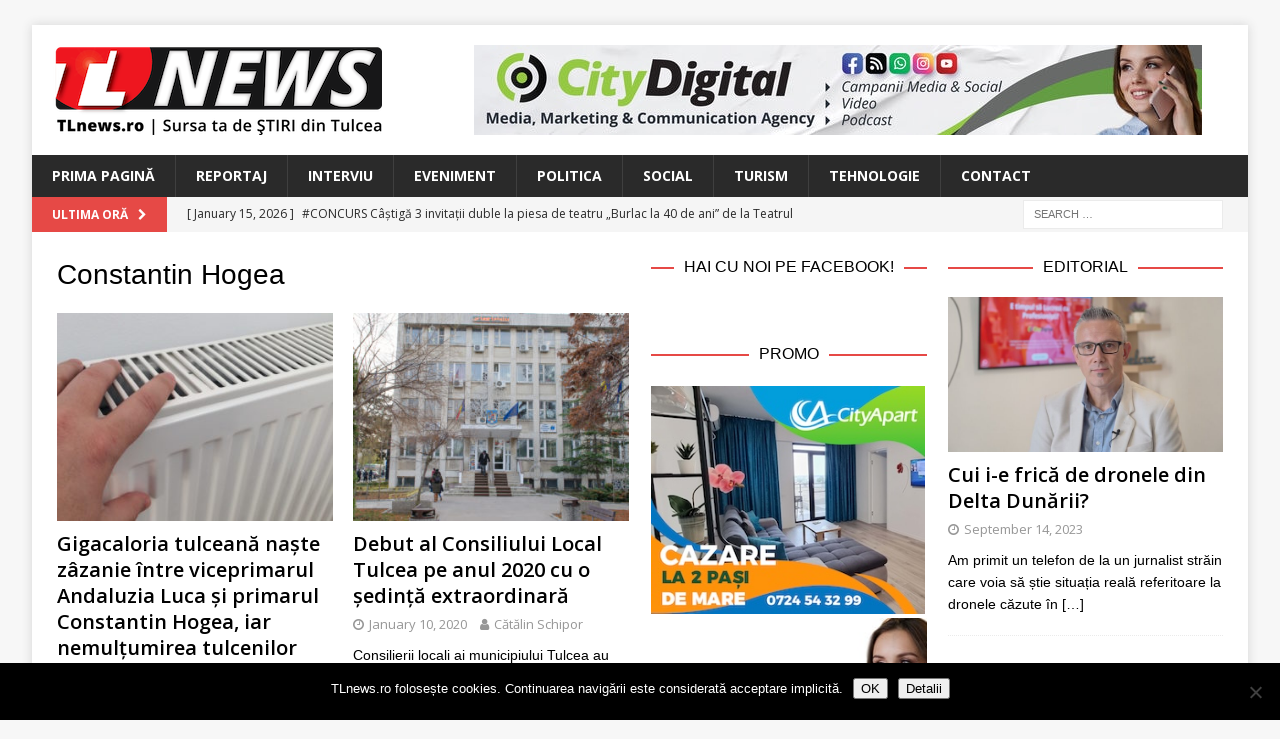

--- FILE ---
content_type: text/html; charset=UTF-8
request_url: https://www.tlnews.ro/tag/constantin-hogea/
body_size: 14815
content:
<!DOCTYPE html>
<html class="no-js mh-two-sb" lang="en-US">
<head>
<meta charset="UTF-8">
<meta name="viewport" content="width=device-width, initial-scale=1.0">
<link rel="profile" href="http://gmpg.org/xfn/11" />
<title>Constantin Hogea &#8211; TLnews</title>
<meta name='robots' content='max-image-preview:large' />
<link rel='dns-prefetch' href='//secure.gravatar.com' />
<link rel='dns-prefetch' href='//stats.wp.com' />
<link rel='dns-prefetch' href='//fonts.googleapis.com' />
<link rel='dns-prefetch' href='//v0.wordpress.com' />
<link rel="alternate" type="application/rss+xml" title="TLnews &raquo; Feed" href="https://www.tlnews.ro/feed/" />
<link rel="alternate" type="application/rss+xml" title="TLnews &raquo; Comments Feed" href="https://www.tlnews.ro/comments/feed/" />
<link rel="alternate" type="application/rss+xml" title="TLnews &raquo; Constantin Hogea Tag Feed" href="https://www.tlnews.ro/tag/constantin-hogea/feed/" />
<style id='wp-img-auto-sizes-contain-inline-css' type='text/css'>
img:is([sizes=auto i],[sizes^="auto," i]){contain-intrinsic-size:3000px 1500px}
/*# sourceURL=wp-img-auto-sizes-contain-inline-css */
</style>
<style id='wp-emoji-styles-inline-css' type='text/css'>

	img.wp-smiley, img.emoji {
		display: inline !important;
		border: none !important;
		box-shadow: none !important;
		height: 1em !important;
		width: 1em !important;
		margin: 0 0.07em !important;
		vertical-align: -0.1em !important;
		background: none !important;
		padding: 0 !important;
	}
/*# sourceURL=wp-emoji-styles-inline-css */
</style>
<style id='wp-block-library-inline-css' type='text/css'>
:root{--wp-block-synced-color:#7a00df;--wp-block-synced-color--rgb:122,0,223;--wp-bound-block-color:var(--wp-block-synced-color);--wp-editor-canvas-background:#ddd;--wp-admin-theme-color:#007cba;--wp-admin-theme-color--rgb:0,124,186;--wp-admin-theme-color-darker-10:#006ba1;--wp-admin-theme-color-darker-10--rgb:0,107,160.5;--wp-admin-theme-color-darker-20:#005a87;--wp-admin-theme-color-darker-20--rgb:0,90,135;--wp-admin-border-width-focus:2px}@media (min-resolution:192dpi){:root{--wp-admin-border-width-focus:1.5px}}.wp-element-button{cursor:pointer}:root .has-very-light-gray-background-color{background-color:#eee}:root .has-very-dark-gray-background-color{background-color:#313131}:root .has-very-light-gray-color{color:#eee}:root .has-very-dark-gray-color{color:#313131}:root .has-vivid-green-cyan-to-vivid-cyan-blue-gradient-background{background:linear-gradient(135deg,#00d084,#0693e3)}:root .has-purple-crush-gradient-background{background:linear-gradient(135deg,#34e2e4,#4721fb 50%,#ab1dfe)}:root .has-hazy-dawn-gradient-background{background:linear-gradient(135deg,#faaca8,#dad0ec)}:root .has-subdued-olive-gradient-background{background:linear-gradient(135deg,#fafae1,#67a671)}:root .has-atomic-cream-gradient-background{background:linear-gradient(135deg,#fdd79a,#004a59)}:root .has-nightshade-gradient-background{background:linear-gradient(135deg,#330968,#31cdcf)}:root .has-midnight-gradient-background{background:linear-gradient(135deg,#020381,#2874fc)}:root{--wp--preset--font-size--normal:16px;--wp--preset--font-size--huge:42px}.has-regular-font-size{font-size:1em}.has-larger-font-size{font-size:2.625em}.has-normal-font-size{font-size:var(--wp--preset--font-size--normal)}.has-huge-font-size{font-size:var(--wp--preset--font-size--huge)}.has-text-align-center{text-align:center}.has-text-align-left{text-align:left}.has-text-align-right{text-align:right}.has-fit-text{white-space:nowrap!important}#end-resizable-editor-section{display:none}.aligncenter{clear:both}.items-justified-left{justify-content:flex-start}.items-justified-center{justify-content:center}.items-justified-right{justify-content:flex-end}.items-justified-space-between{justify-content:space-between}.screen-reader-text{border:0;clip-path:inset(50%);height:1px;margin:-1px;overflow:hidden;padding:0;position:absolute;width:1px;word-wrap:normal!important}.screen-reader-text:focus{background-color:#ddd;clip-path:none;color:#444;display:block;font-size:1em;height:auto;left:5px;line-height:normal;padding:15px 23px 14px;text-decoration:none;top:5px;width:auto;z-index:100000}html :where(.has-border-color){border-style:solid}html :where([style*=border-top-color]){border-top-style:solid}html :where([style*=border-right-color]){border-right-style:solid}html :where([style*=border-bottom-color]){border-bottom-style:solid}html :where([style*=border-left-color]){border-left-style:solid}html :where([style*=border-width]){border-style:solid}html :where([style*=border-top-width]){border-top-style:solid}html :where([style*=border-right-width]){border-right-style:solid}html :where([style*=border-bottom-width]){border-bottom-style:solid}html :where([style*=border-left-width]){border-left-style:solid}html :where(img[class*=wp-image-]){height:auto;max-width:100%}:where(figure){margin:0 0 1em}html :where(.is-position-sticky){--wp-admin--admin-bar--position-offset:var(--wp-admin--admin-bar--height,0px)}@media screen and (max-width:600px){html :where(.is-position-sticky){--wp-admin--admin-bar--position-offset:0px}}

/*# sourceURL=wp-block-library-inline-css */
</style><style id='global-styles-inline-css' type='text/css'>
:root{--wp--preset--aspect-ratio--square: 1;--wp--preset--aspect-ratio--4-3: 4/3;--wp--preset--aspect-ratio--3-4: 3/4;--wp--preset--aspect-ratio--3-2: 3/2;--wp--preset--aspect-ratio--2-3: 2/3;--wp--preset--aspect-ratio--16-9: 16/9;--wp--preset--aspect-ratio--9-16: 9/16;--wp--preset--color--black: #000000;--wp--preset--color--cyan-bluish-gray: #abb8c3;--wp--preset--color--white: #ffffff;--wp--preset--color--pale-pink: #f78da7;--wp--preset--color--vivid-red: #cf2e2e;--wp--preset--color--luminous-vivid-orange: #ff6900;--wp--preset--color--luminous-vivid-amber: #fcb900;--wp--preset--color--light-green-cyan: #7bdcb5;--wp--preset--color--vivid-green-cyan: #00d084;--wp--preset--color--pale-cyan-blue: #8ed1fc;--wp--preset--color--vivid-cyan-blue: #0693e3;--wp--preset--color--vivid-purple: #9b51e0;--wp--preset--gradient--vivid-cyan-blue-to-vivid-purple: linear-gradient(135deg,rgb(6,147,227) 0%,rgb(155,81,224) 100%);--wp--preset--gradient--light-green-cyan-to-vivid-green-cyan: linear-gradient(135deg,rgb(122,220,180) 0%,rgb(0,208,130) 100%);--wp--preset--gradient--luminous-vivid-amber-to-luminous-vivid-orange: linear-gradient(135deg,rgb(252,185,0) 0%,rgb(255,105,0) 100%);--wp--preset--gradient--luminous-vivid-orange-to-vivid-red: linear-gradient(135deg,rgb(255,105,0) 0%,rgb(207,46,46) 100%);--wp--preset--gradient--very-light-gray-to-cyan-bluish-gray: linear-gradient(135deg,rgb(238,238,238) 0%,rgb(169,184,195) 100%);--wp--preset--gradient--cool-to-warm-spectrum: linear-gradient(135deg,rgb(74,234,220) 0%,rgb(151,120,209) 20%,rgb(207,42,186) 40%,rgb(238,44,130) 60%,rgb(251,105,98) 80%,rgb(254,248,76) 100%);--wp--preset--gradient--blush-light-purple: linear-gradient(135deg,rgb(255,206,236) 0%,rgb(152,150,240) 100%);--wp--preset--gradient--blush-bordeaux: linear-gradient(135deg,rgb(254,205,165) 0%,rgb(254,45,45) 50%,rgb(107,0,62) 100%);--wp--preset--gradient--luminous-dusk: linear-gradient(135deg,rgb(255,203,112) 0%,rgb(199,81,192) 50%,rgb(65,88,208) 100%);--wp--preset--gradient--pale-ocean: linear-gradient(135deg,rgb(255,245,203) 0%,rgb(182,227,212) 50%,rgb(51,167,181) 100%);--wp--preset--gradient--electric-grass: linear-gradient(135deg,rgb(202,248,128) 0%,rgb(113,206,126) 100%);--wp--preset--gradient--midnight: linear-gradient(135deg,rgb(2,3,129) 0%,rgb(40,116,252) 100%);--wp--preset--font-size--small: 13px;--wp--preset--font-size--medium: 20px;--wp--preset--font-size--large: 36px;--wp--preset--font-size--x-large: 42px;--wp--preset--spacing--20: 0.44rem;--wp--preset--spacing--30: 0.67rem;--wp--preset--spacing--40: 1rem;--wp--preset--spacing--50: 1.5rem;--wp--preset--spacing--60: 2.25rem;--wp--preset--spacing--70: 3.38rem;--wp--preset--spacing--80: 5.06rem;--wp--preset--shadow--natural: 6px 6px 9px rgba(0, 0, 0, 0.2);--wp--preset--shadow--deep: 12px 12px 50px rgba(0, 0, 0, 0.4);--wp--preset--shadow--sharp: 6px 6px 0px rgba(0, 0, 0, 0.2);--wp--preset--shadow--outlined: 6px 6px 0px -3px rgb(255, 255, 255), 6px 6px rgb(0, 0, 0);--wp--preset--shadow--crisp: 6px 6px 0px rgb(0, 0, 0);}:where(.is-layout-flex){gap: 0.5em;}:where(.is-layout-grid){gap: 0.5em;}body .is-layout-flex{display: flex;}.is-layout-flex{flex-wrap: wrap;align-items: center;}.is-layout-flex > :is(*, div){margin: 0;}body .is-layout-grid{display: grid;}.is-layout-grid > :is(*, div){margin: 0;}:where(.wp-block-columns.is-layout-flex){gap: 2em;}:where(.wp-block-columns.is-layout-grid){gap: 2em;}:where(.wp-block-post-template.is-layout-flex){gap: 1.25em;}:where(.wp-block-post-template.is-layout-grid){gap: 1.25em;}.has-black-color{color: var(--wp--preset--color--black) !important;}.has-cyan-bluish-gray-color{color: var(--wp--preset--color--cyan-bluish-gray) !important;}.has-white-color{color: var(--wp--preset--color--white) !important;}.has-pale-pink-color{color: var(--wp--preset--color--pale-pink) !important;}.has-vivid-red-color{color: var(--wp--preset--color--vivid-red) !important;}.has-luminous-vivid-orange-color{color: var(--wp--preset--color--luminous-vivid-orange) !important;}.has-luminous-vivid-amber-color{color: var(--wp--preset--color--luminous-vivid-amber) !important;}.has-light-green-cyan-color{color: var(--wp--preset--color--light-green-cyan) !important;}.has-vivid-green-cyan-color{color: var(--wp--preset--color--vivid-green-cyan) !important;}.has-pale-cyan-blue-color{color: var(--wp--preset--color--pale-cyan-blue) !important;}.has-vivid-cyan-blue-color{color: var(--wp--preset--color--vivid-cyan-blue) !important;}.has-vivid-purple-color{color: var(--wp--preset--color--vivid-purple) !important;}.has-black-background-color{background-color: var(--wp--preset--color--black) !important;}.has-cyan-bluish-gray-background-color{background-color: var(--wp--preset--color--cyan-bluish-gray) !important;}.has-white-background-color{background-color: var(--wp--preset--color--white) !important;}.has-pale-pink-background-color{background-color: var(--wp--preset--color--pale-pink) !important;}.has-vivid-red-background-color{background-color: var(--wp--preset--color--vivid-red) !important;}.has-luminous-vivid-orange-background-color{background-color: var(--wp--preset--color--luminous-vivid-orange) !important;}.has-luminous-vivid-amber-background-color{background-color: var(--wp--preset--color--luminous-vivid-amber) !important;}.has-light-green-cyan-background-color{background-color: var(--wp--preset--color--light-green-cyan) !important;}.has-vivid-green-cyan-background-color{background-color: var(--wp--preset--color--vivid-green-cyan) !important;}.has-pale-cyan-blue-background-color{background-color: var(--wp--preset--color--pale-cyan-blue) !important;}.has-vivid-cyan-blue-background-color{background-color: var(--wp--preset--color--vivid-cyan-blue) !important;}.has-vivid-purple-background-color{background-color: var(--wp--preset--color--vivid-purple) !important;}.has-black-border-color{border-color: var(--wp--preset--color--black) !important;}.has-cyan-bluish-gray-border-color{border-color: var(--wp--preset--color--cyan-bluish-gray) !important;}.has-white-border-color{border-color: var(--wp--preset--color--white) !important;}.has-pale-pink-border-color{border-color: var(--wp--preset--color--pale-pink) !important;}.has-vivid-red-border-color{border-color: var(--wp--preset--color--vivid-red) !important;}.has-luminous-vivid-orange-border-color{border-color: var(--wp--preset--color--luminous-vivid-orange) !important;}.has-luminous-vivid-amber-border-color{border-color: var(--wp--preset--color--luminous-vivid-amber) !important;}.has-light-green-cyan-border-color{border-color: var(--wp--preset--color--light-green-cyan) !important;}.has-vivid-green-cyan-border-color{border-color: var(--wp--preset--color--vivid-green-cyan) !important;}.has-pale-cyan-blue-border-color{border-color: var(--wp--preset--color--pale-cyan-blue) !important;}.has-vivid-cyan-blue-border-color{border-color: var(--wp--preset--color--vivid-cyan-blue) !important;}.has-vivid-purple-border-color{border-color: var(--wp--preset--color--vivid-purple) !important;}.has-vivid-cyan-blue-to-vivid-purple-gradient-background{background: var(--wp--preset--gradient--vivid-cyan-blue-to-vivid-purple) !important;}.has-light-green-cyan-to-vivid-green-cyan-gradient-background{background: var(--wp--preset--gradient--light-green-cyan-to-vivid-green-cyan) !important;}.has-luminous-vivid-amber-to-luminous-vivid-orange-gradient-background{background: var(--wp--preset--gradient--luminous-vivid-amber-to-luminous-vivid-orange) !important;}.has-luminous-vivid-orange-to-vivid-red-gradient-background{background: var(--wp--preset--gradient--luminous-vivid-orange-to-vivid-red) !important;}.has-very-light-gray-to-cyan-bluish-gray-gradient-background{background: var(--wp--preset--gradient--very-light-gray-to-cyan-bluish-gray) !important;}.has-cool-to-warm-spectrum-gradient-background{background: var(--wp--preset--gradient--cool-to-warm-spectrum) !important;}.has-blush-light-purple-gradient-background{background: var(--wp--preset--gradient--blush-light-purple) !important;}.has-blush-bordeaux-gradient-background{background: var(--wp--preset--gradient--blush-bordeaux) !important;}.has-luminous-dusk-gradient-background{background: var(--wp--preset--gradient--luminous-dusk) !important;}.has-pale-ocean-gradient-background{background: var(--wp--preset--gradient--pale-ocean) !important;}.has-electric-grass-gradient-background{background: var(--wp--preset--gradient--electric-grass) !important;}.has-midnight-gradient-background{background: var(--wp--preset--gradient--midnight) !important;}.has-small-font-size{font-size: var(--wp--preset--font-size--small) !important;}.has-medium-font-size{font-size: var(--wp--preset--font-size--medium) !important;}.has-large-font-size{font-size: var(--wp--preset--font-size--large) !important;}.has-x-large-font-size{font-size: var(--wp--preset--font-size--x-large) !important;}
/*# sourceURL=global-styles-inline-css */
</style>

<style id='classic-theme-styles-inline-css' type='text/css'>
/*! This file is auto-generated */
.wp-block-button__link{color:#fff;background-color:#32373c;border-radius:9999px;box-shadow:none;text-decoration:none;padding:calc(.667em + 2px) calc(1.333em + 2px);font-size:1.125em}.wp-block-file__button{background:#32373c;color:#fff;text-decoration:none}
/*# sourceURL=/wp-includes/css/classic-themes.min.css */
</style>
<link rel='stylesheet' id='cookie-notice-front-css' href='https://www.tlnews.ro/wp-content/plugins/cookie-notice/css/front.min.css?ver=2.5.11' type='text/css' media='all' />
<link rel='stylesheet' id='mashsb-styles-css' href='https://www.tlnews.ro/wp-content/plugins/mashsharer/assets/css/mashsb.min.css?ver=4.0.47' type='text/css' media='all' />
<style id='mashsb-styles-inline-css' type='text/css'>
.mashsb-count {color:#999999;}@media only screen and (min-width:568px){.mashsb-buttons a {min-width: 177px;}}
/*# sourceURL=mashsb-styles-inline-css */
</style>
<link rel='stylesheet' id='mh-font-awesome-css' href='https://www.tlnews.ro/wp-content/themes/mh-magazine/includes/font-awesome.min.css' type='text/css' media='all' />
<link rel='stylesheet' id='mh-magazine-css' href='https://www.tlnews.ro/wp-content/themes/mh-magazine/style.css?ver=3.10.0' type='text/css' media='all' />
<link rel='stylesheet' id='mh-google-fonts-css' href='https://fonts.googleapis.com/css?family=Open+Sans:300,400,400italic,600,700' type='text/css' media='all' />
<style id='jetpack_facebook_likebox-inline-css' type='text/css'>
.widget_facebook_likebox {
	overflow: hidden;
}

/*# sourceURL=https://www.tlnews.ro/wp-content/plugins/jetpack/modules/widgets/facebook-likebox/style.css */
</style>
<link rel='stylesheet' id='slb_core-css' href='https://www.tlnews.ro/wp-content/plugins/simple-lightbox/client/css/app.css?ver=2.9.4' type='text/css' media='all' />
<script type="text/javascript" id="cookie-notice-front-js-before">
/* <![CDATA[ */
var cnArgs = {"ajaxUrl":"https:\/\/www.tlnews.ro\/wp-admin\/admin-ajax.php","nonce":"32de26da8a","hideEffect":"fade","position":"bottom","onScroll":false,"onScrollOffset":100,"onClick":false,"cookieName":"cookie_notice_accepted","cookieTime":2592000,"cookieTimeRejected":2592000,"globalCookie":false,"redirection":false,"cache":false,"revokeCookies":false,"revokeCookiesOpt":"automatic"};

//# sourceURL=cookie-notice-front-js-before
/* ]]> */
</script>
<script type="text/javascript" src="https://www.tlnews.ro/wp-content/plugins/cookie-notice/js/front.min.js?ver=2.5.11" id="cookie-notice-front-js"></script>
<script type="text/javascript" src="https://www.tlnews.ro/wp-content/plugins/jquery-updater/js/jquery-3.7.1.min.js?ver=3.7.1" id="jquery-core-js"></script>
<script type="text/javascript" src="https://www.tlnews.ro/wp-content/plugins/jquery-updater/js/jquery-migrate-3.5.2.min.js?ver=3.5.2" id="jquery-migrate-js"></script>
<script type="text/javascript" id="mashsb-js-extra">
/* <![CDATA[ */
var mashsb = {"shares":"144","round_shares":"","animate_shares":"0","dynamic_buttons":"0","share_url":"https://www.tlnews.ro/gigacaloria-tulceana-naste-zazanie-intre-viceprimarul-andaluzia-luca-si-primarul-constantin-hogea-iar-nemultumirea-tulcenilor-creste/","title":"Gigacaloria+tulcean%C4%83+na%C8%99te+z%C3%A2zanie+%C3%AEntre+viceprimarul+Andaluzia+Luca+%C8%99i+primarul+Constantin+Hogea%2C+iar+nemul%C8%9Bumirea+tulcenilor+cre%C8%99te","image":"https://www.tlnews.ro/wp-content/uploads/2018/01/calorifer.jpg","desc":"Tulcenii sunt nemul\u021bumi\u021bi de facturile mari pe care le-au primit pentru \u00eenc\u0103lzire pentru luna decembrie, iar duminic\u0103 19 ianuarie s-au str\u00e2ns \u00een fa\u021ba Prim\u0103riei Tulcea pentru a protesta. Nu a ap\u0103rut nimeni din conducerea urbei \u2026","hashtag":"","subscribe":"content","subscribe_url":"","activestatus":"1","singular":"0","twitter_popup":"1","refresh":"0","nonce":"808163c8e9","postid":"","servertime":"1768516671","ajaxurl":"https://www.tlnews.ro/wp-admin/admin-ajax.php"};
//# sourceURL=mashsb-js-extra
/* ]]> */
</script>
<script type="text/javascript" src="https://www.tlnews.ro/wp-content/plugins/mashsharer/assets/js/mashsb.min.js?ver=4.0.47" id="mashsb-js"></script>
<script type="text/javascript" src="https://www.tlnews.ro/wp-content/themes/mh-magazine/js/scripts.js?ver=3.10.0" id="mh-scripts-js"></script>
<link rel="https://api.w.org/" href="https://www.tlnews.ro/wp-json/" /><link rel="alternate" title="JSON" type="application/json" href="https://www.tlnews.ro/wp-json/wp/v2/tags/156" /><link rel="EditURI" type="application/rsd+xml" title="RSD" href="https://www.tlnews.ro/xmlrpc.php?rsd" />
<meta name="generator" content="WordPress 6.9" />

<!-- This site is using AdRotate v5.17.2 to display their advertisements - https://ajdg.solutions/ -->
<!-- AdRotate CSS -->
<style type="text/css" media="screen">
	.g { margin:0px; padding:0px; overflow:hidden; line-height:1; zoom:1; }
	.g img { height:auto; }
	.g-col { position:relative; float:left; }
	.g-col:first-child { margin-left: 0; }
	.g-col:last-child { margin-right: 0; }
	.g-1 { width:100%; max-width:728px; height:100%; max-height:90px; margin: 0 auto; }
	.g-2 { min-width:2px; max-width:14448px; margin: 0 auto; }
	.b-2 { margin:2px; }
	.g-3 { min-width:2px; max-width:1824px; margin: 0 auto; }
	.b-3 { margin:2px; }
	.g-4 { min-width:2px; max-width:14448px; margin: 0 auto; }
	.b-4 { margin:2px; }
	.g-5 { min-width:2px; max-width:1824px; margin: 0 auto; }
	.b-5 { margin:2px; }
	.g-6 { width:100%; max-width:300px; height:100%; max-height:250px; margin: 0 auto; }
	@media only screen and (max-width: 480px) {
		.g-col, .g-dyn, .g-single { width:100%; margin-left:0; margin-right:0; }
	}
</style>
<!-- /AdRotate CSS -->

	<link rel="preconnect" href="https://fonts.googleapis.com">
	<link rel="preconnect" href="https://fonts.gstatic.com">
	<link href='https://fonts.googleapis.com/css2?display=swap&family=Open+Sans:wght@600' rel='stylesheet'><script>
  (function(i,s,o,g,r,a,m){i['GoogleAnalyticsObject']=r;i[r]=i[r]||function(){
  (i[r].q=i[r].q||[]).push(arguments)},i[r].l=1*new Date();a=s.createElement(o),
  m=s.getElementsByTagName(o)[0];a.async=1;a.src=g;m.parentNode.insertBefore(a,m)
  })(window,document,'script','https://www.google-analytics.com/analytics.js','ga');

  ga('create', 'UA-104604590-1', 'auto');
  ga('send', 'pageview');

</script>	<style>img#wpstats{display:none}</style>
		<!--[if lt IE 9]>
<script src="https://www.tlnews.ro/wp-content/themes/mh-magazine/js/css3-mediaqueries.js"></script>
<![endif]-->
<style type="text/css">
.entry-content { font-size: 15px; font-size: 0.9375rem; }
</style>

<!-- Jetpack Open Graph Tags -->
<meta property="og:type" content="website" />
<meta property="og:title" content="Constantin Hogea &#8211; TLnews" />
<meta property="og:url" content="https://www.tlnews.ro/tag/constantin-hogea/" />
<meta property="og:site_name" content="TLnews" />
<meta property="og:image" content="https://www.tlnews.ro/wp-content/uploads/2017/08/cropped-TL-NEWS_logo-pentru-cub-fara-motto.png" />
<meta property="og:image:width" content="512" />
<meta property="og:image:height" content="512" />
<meta property="og:image:alt" content="" />
<meta property="og:locale" content="en_US" />
<meta name="twitter:site" content="@boioglu" />

<!-- End Jetpack Open Graph Tags -->
<link rel="icon" href="https://www.tlnews.ro/wp-content/uploads/2017/08/cropped-TL-NEWS_logo-pentru-cub-fara-motto-32x32.png" sizes="32x32" />
<link rel="icon" href="https://www.tlnews.ro/wp-content/uploads/2017/08/cropped-TL-NEWS_logo-pentru-cub-fara-motto-192x192.png" sizes="192x192" />
<link rel="apple-touch-icon" href="https://www.tlnews.ro/wp-content/uploads/2017/08/cropped-TL-NEWS_logo-pentru-cub-fara-motto-180x180.png" />
<meta name="msapplication-TileImage" content="https://www.tlnews.ro/wp-content/uploads/2017/08/cropped-TL-NEWS_logo-pentru-cub-fara-motto-270x270.png" />
	<style id="egf-frontend-styles" type="text/css">
		p {font-family: 'Helvetica', sans-serif;font-style: normal;font-weight: 400;} h1 {font-family: 'Helvetica', sans-serif;font-style: normal;font-weight: 400;} h2 {font-family: 'Helvetica', sans-serif;font-style: normal;font-weight: 400;} h3 {font-family: 'Open Sans', sans-serif;font-style: normal;font-weight: 600;} h4 {font-family: 'Helvetica', sans-serif;font-style: normal;font-weight: 400;} h5 {font-family: 'Helvetica', sans-serif;font-style: normal;font-weight: 400;} h6 {font-family: 'Helvetica', sans-serif;font-style: normal;font-weight: 400;} 	</style>
	</head>
<body id="mh-mobile" class="archive tag tag-constantin-hogea tag-156 wp-custom-logo wp-theme-mh-magazine cookies-not-set mh-boxed-layout mh-right-sb mh-loop-layout4 mh-widget-layout8 mh-loop-hide-caption" itemscope="itemscope" itemtype="https://schema.org/WebPage">
<div class="mh-container mh-container-outer">
<div class="mh-header-nav-mobile clearfix"></div>
<header class="mh-header" itemscope="itemscope" itemtype="https://schema.org/WPHeader">
	<div class="mh-container mh-container-inner clearfix">
		<div class="mh-custom-header clearfix">
<div class="mh-header-columns mh-row clearfix">
<div class="mh-col-1-3 mh-site-identity">
<div class="mh-site-logo" role="banner" itemscope="itemscope" itemtype="https://schema.org/Brand">
<a href="https://www.tlnews.ro/" class="custom-logo-link" rel="home"><img width="330" height="90" src="https://www.tlnews.ro/wp-content/uploads/2017/08/TL-NEWS_logo-copy.png" class="custom-logo" alt="TLnews" decoding="async" srcset="https://www.tlnews.ro/wp-content/uploads/2017/08/TL-NEWS_logo-copy.png 330w, https://www.tlnews.ro/wp-content/uploads/2017/08/TL-NEWS_logo-copy-300x82.png 300w, https://www.tlnews.ro/wp-content/uploads/2017/08/TL-NEWS_logo-copy-326x90.png 326w" sizes="(max-width: 330px) 100vw, 330px" /></a></div>
</div>
<aside class="mh-col-2-3 mh-header-widget-2">
<div id="text-15" class="mh-widget mh-header-2 widget_text">			<div class="textwidget"><div class="g g-1"><div class="g-dyn a-5 c-1"><a class="gofollow" data-track="NSwxLDYw" href="https://www.citydigital.ro" target="_blank"><img decoding="async" src="https://www.tlnews.ro/wp-content/uploads/2023/09/banner_CityDigital_728x90_v01.jpg" /></a></div><div class="g-dyn a-53 c-2"><a class="gofollow" data-track="NTMsMSw2MA==" href="https://www.cityapart.ro/" target="_blank"><img decoding="async" src="https://www.tlnews.ro/wp-content/uploads/2023/08/banner_CityApart_728x90.jpg" /></a></div></div>
</div>
		</div></aside>
</div>
</div>
	</div>
	<div class="mh-main-nav-wrap">
		<nav class="mh-navigation mh-main-nav mh-container mh-container-inner clearfix" itemscope="itemscope" itemtype="https://schema.org/SiteNavigationElement">
			<div class="menu-menu-main-navigation-container"><ul id="menu-menu-main-navigation" class="menu"><li id="menu-item-71" class="menu-item menu-item-type-post_type menu-item-object-page menu-item-home menu-item-71"><a href="https://www.tlnews.ro/">Prima Pagină</a></li>
<li id="menu-item-58" class="menu-item menu-item-type-taxonomy menu-item-object-category menu-item-58"><a href="https://www.tlnews.ro/category/reportaj/">Reportaj</a></li>
<li id="menu-item-2114" class="menu-item menu-item-type-taxonomy menu-item-object-category menu-item-2114"><a href="https://www.tlnews.ro/category/interviu/">Interviu</a></li>
<li id="menu-item-56" class="menu-item menu-item-type-taxonomy menu-item-object-category menu-item-56"><a href="https://www.tlnews.ro/category/eveniment/">Eveniment</a></li>
<li id="menu-item-57" class="menu-item menu-item-type-taxonomy menu-item-object-category menu-item-57"><a href="https://www.tlnews.ro/category/politica/">Politica</a></li>
<li id="menu-item-59" class="menu-item menu-item-type-taxonomy menu-item-object-category menu-item-59"><a href="https://www.tlnews.ro/category/social/">Social</a></li>
<li id="menu-item-60" class="menu-item menu-item-type-taxonomy menu-item-object-category menu-item-60"><a href="https://www.tlnews.ro/category/turism/">Turism</a></li>
<li id="menu-item-66" class="menu-item menu-item-type-custom menu-item-object-custom menu-item-66"><a href="http://boio.ro">Tehnologie</a></li>
<li id="menu-item-64" class="menu-item menu-item-type-post_type menu-item-object-page menu-item-64"><a href="https://www.tlnews.ro/contact/">Contact</a></li>
</ul></div>		</nav>
	</div>
	</header>
	<div class="mh-subheader">
		<div class="mh-container mh-container-inner mh-row clearfix">
							<div class="mh-header-bar-content mh-header-bar-bottom-left mh-col-2-3 clearfix">
											<div class="mh-header-ticker mh-header-ticker-bottom">
							<div class="mh-ticker-bottom">
			<div class="mh-ticker-title mh-ticker-title-bottom">
			Ultima Oră<i class="fa fa-chevron-right"></i>		</div>
		<div class="mh-ticker-content mh-ticker-content-bottom">
		<ul id="mh-ticker-loop-bottom">				<li class="mh-ticker-item mh-ticker-item-bottom">
					<a href="https://www.tlnews.ro/concurs-castiga-3-invitatii-duble-la-piesa-de-teatru-burlac-la-40-de-ani-de-la-teatrul-jean-bart-tulcea/" title="#CONCURS Câștigă 3 invitații duble la piesa de teatru „Burlac la 40 de ani” de la Teatrul Jean Bart Tulcea">
						<span class="mh-ticker-item-date mh-ticker-item-date-bottom">
                        	[ January 15, 2026 ]                        </span>
						<span class="mh-ticker-item-title mh-ticker-item-title-bottom">
							#CONCURS Câștigă 3 invitații duble la piesa de teatru „Burlac la 40 de ani” de la Teatrul Jean Bart Tulcea						</span>
													<span class="mh-ticker-item-cat mh-ticker-item-cat-bottom">
								<i class="fa fa-caret-right"></i>
																Concurs							</span>
											</a>
				</li>				<li class="mh-ticker-item mh-ticker-item-bottom">
					<a href="https://www.tlnews.ro/consiliul-concurentei-a-sanctionat-3-companii-pentru-trucarea-unor-licitatii-organizate-de-cnair-pe-piata-lucrarilor-de-intretinere-a-drumurilor/" title="Consiliul Concurenţei a sancţionat 3 companii pentru trucarea unor licitații organizate de CNAIR pe piața lucrărilor de întreținere a drumurilor">
						<span class="mh-ticker-item-date mh-ticker-item-date-bottom">
                        	[ January 14, 2026 ]                        </span>
						<span class="mh-ticker-item-title mh-ticker-item-title-bottom">
							Consiliul Concurenţei a sancţionat 3 companii pentru trucarea unor licitații organizate de CNAIR pe piața lucrărilor de întreținere a drumurilor						</span>
													<span class="mh-ticker-item-cat mh-ticker-item-cat-bottom">
								<i class="fa fa-caret-right"></i>
																Comunicat de Presa							</span>
											</a>
				</li>				<li class="mh-ticker-item mh-ticker-item-bottom">
					<a href="https://www.tlnews.ro/pompierii-au-eliberat-o-rata-prinsa-intre-bucatile-de-gheata-de-pe-lacul-ciuperca/" title="Pompierii au eliberat o rață prinsă între bucățile de gheață de pe lacul Ciuperca">
						<span class="mh-ticker-item-date mh-ticker-item-date-bottom">
                        	[ January 14, 2026 ]                        </span>
						<span class="mh-ticker-item-title mh-ticker-item-title-bottom">
							Pompierii au eliberat o rață prinsă între bucățile de gheață de pe lacul Ciuperca						</span>
													<span class="mh-ticker-item-cat mh-ticker-item-cat-bottom">
								<i class="fa fa-caret-right"></i>
																Comunicat de Presa							</span>
											</a>
				</li>		</ul>
	</div>
</div>						</div>
									</div>
										<div class="mh-header-bar-content mh-header-bar-bottom-right mh-col-1-3 clearfix">
											<aside class="mh-header-search mh-header-search-bottom">
							<form role="search" method="get" class="search-form" action="https://www.tlnews.ro/">
				<label>
					<span class="screen-reader-text">Search for:</span>
					<input type="search" class="search-field" placeholder="Search &hellip;" value="" name="s" />
				</label>
				<input type="submit" class="search-submit" value="Search" />
			</form>						</aside>
									</div>
					</div>
	</div>
<div class="mh-wrapper clearfix">
	<div class="mh-main clearfix">
		<div id="main-content" class="mh-loop mh-content" role="main">				<header class="page-header"><h1 class="page-title">Constantin Hogea</h1>				</header><div class="mh-row mh-posts-grid clearfix">
<div class="mh-col-1-2 mh-posts-grid-col clearfix">
<article class="post-13140 format-standard mh-posts-grid-item clearfix">
	<figure class="mh-posts-grid-thumb">
		<a class="mh-thumb-icon mh-thumb-icon-small-mobile" href="https://www.tlnews.ro/gigacaloria-tulceana-naste-zazanie-intre-viceprimarul-andaluzia-luca-si-primarul-constantin-hogea-iar-nemultumirea-tulcenilor-creste/" title="Gigacaloria tulceană naște zâzanie între viceprimarul Andaluzia Luca și primarul Constantin Hogea, iar nemulțumirea tulcenilor crește"><img width="326" height="245" src="https://www.tlnews.ro/wp-content/uploads/2018/01/calorifer-326x245.jpg" class="attachment-mh-magazine-medium size-mh-magazine-medium wp-post-image" alt="calorifer caldura agent termic" decoding="async" fetchpriority="high" srcset="https://www.tlnews.ro/wp-content/uploads/2018/01/calorifer-326x245.jpg 326w, https://www.tlnews.ro/wp-content/uploads/2018/01/calorifer-80x60.jpg 80w" sizes="(max-width: 326px) 100vw, 326px" />		</a>
					<div class="mh-image-caption mh-posts-grid-caption">
				Administratie			</div>
			</figure>
	<h3 class="entry-title mh-posts-grid-title">
		<a href="https://www.tlnews.ro/gigacaloria-tulceana-naste-zazanie-intre-viceprimarul-andaluzia-luca-si-primarul-constantin-hogea-iar-nemultumirea-tulcenilor-creste/" title="Gigacaloria tulceană naște zâzanie între viceprimarul Andaluzia Luca și primarul Constantin Hogea, iar nemulțumirea tulcenilor crește" rel="bookmark">
			Gigacaloria tulceană naște zâzanie între viceprimarul Andaluzia Luca și primarul Constantin Hogea, iar nemulțumirea tulcenilor crește		</a>
	</h3>
	<div class="mh-meta entry-meta">
<span class="entry-meta-date updated"><i class="fa fa-clock-o"></i><a href="https://www.tlnews.ro/2020/01/">January 20, 2020</a></span>
<span class="entry-meta-author author vcard"><i class="fa fa-user"></i><a class="fn" href="https://www.tlnews.ro/author/catalinschiportl/">Cătălin Schipor</a></span>
</div>
	<div class="mh-posts-grid-excerpt clearfix">
		<div class="mh-excerpt"><p>Tulcenii sunt nemulțumiți de facturile mari pe care le-au primit pentru încălzire pentru luna decembrie, iar duminică 19 ianuarie s-au <a class="mh-excerpt-more" href="https://www.tlnews.ro/gigacaloria-tulceana-naste-zazanie-intre-viceprimarul-andaluzia-luca-si-primarul-constantin-hogea-iar-nemultumirea-tulcenilor-creste/" title="Gigacaloria tulceană naște zâzanie între viceprimarul Andaluzia Luca și primarul Constantin Hogea, iar nemulțumirea tulcenilor crește">[&#8230;]</a></p>
</div>	</div>
</article></div>
<div class="mh-col-1-2 mh-posts-grid-col clearfix">
<article class="post-13001 format-standard mh-posts-grid-item clearfix">
	<figure class="mh-posts-grid-thumb">
		<a class="mh-thumb-icon mh-thumb-icon-small-mobile" href="https://www.tlnews.ro/debut-al-consiliului-local-tulcea-pe-anul-2020-cu-o-sedinta-extraordinara/" title="Debut al Consiliului Local Tulcea pe anul 2020 cu o ședință extraordinară"><img width="326" height="245" src="https://www.tlnews.ro/wp-content/uploads/2017/12/Primaria-Consiliul-Local-Tulcea-1-326x245.jpg" class="attachment-mh-magazine-medium size-mh-magazine-medium wp-post-image" alt="Primăria și Consiliul Local Tulcea, FOTO Cătălin Schipor" decoding="async" srcset="https://www.tlnews.ro/wp-content/uploads/2017/12/Primaria-Consiliul-Local-Tulcea-1-326x245.jpg 326w, https://www.tlnews.ro/wp-content/uploads/2017/12/Primaria-Consiliul-Local-Tulcea-1-678x509.jpg 678w, https://www.tlnews.ro/wp-content/uploads/2017/12/Primaria-Consiliul-Local-Tulcea-1-80x60.jpg 80w" sizes="(max-width: 326px) 100vw, 326px" />		</a>
					<div class="mh-image-caption mh-posts-grid-caption">
				Administratie			</div>
			</figure>
	<h3 class="entry-title mh-posts-grid-title">
		<a href="https://www.tlnews.ro/debut-al-consiliului-local-tulcea-pe-anul-2020-cu-o-sedinta-extraordinara/" title="Debut al Consiliului Local Tulcea pe anul 2020 cu o ședință extraordinară" rel="bookmark">
			Debut al Consiliului Local Tulcea pe anul 2020 cu o ședință extraordinară		</a>
	</h3>
	<div class="mh-meta entry-meta">
<span class="entry-meta-date updated"><i class="fa fa-clock-o"></i><a href="https://www.tlnews.ro/2020/01/">January 10, 2020</a></span>
<span class="entry-meta-author author vcard"><i class="fa fa-user"></i><a class="fn" href="https://www.tlnews.ro/author/catalinschiportl/">Cătălin Schipor</a></span>
</div>
	<div class="mh-posts-grid-excerpt clearfix">
		<div class="mh-excerpt"><p>Consilierii locali ai municipiului Tulcea au fost convocați în ședință extraordinară de către primarul Constantin Hogea pentru a supune la <a class="mh-excerpt-more" href="https://www.tlnews.ro/debut-al-consiliului-local-tulcea-pe-anul-2020-cu-o-sedinta-extraordinara/" title="Debut al Consiliului Local Tulcea pe anul 2020 cu o ședință extraordinară">[&#8230;]</a></p>
</div>	</div>
</article></div>
</div>
<div class="mh-row mh-posts-grid mh-posts-grid-more clearfix">
<div class="mh-col-1-2 mh-posts-grid-col clearfix">
<article class="post-12645 format-standard mh-posts-grid-item clearfix">
	<figure class="mh-posts-grid-thumb">
		<a class="mh-thumb-icon mh-thumb-icon-small-mobile" href="https://www.tlnews.ro/__trashed-2/" title="Cadou de Crăciun pentru tulceni: două autobuze nou &#8211; nouțe"><img width="326" height="245" src="https://www.tlnews.ro/wp-content/uploads/2019/12/autobuze-326x245.jpg" class="attachment-mh-magazine-medium size-mh-magazine-medium wp-post-image" alt="" decoding="async" srcset="https://www.tlnews.ro/wp-content/uploads/2019/12/autobuze-326x245.jpg 326w, https://www.tlnews.ro/wp-content/uploads/2019/12/autobuze-678x509.jpg 678w, https://www.tlnews.ro/wp-content/uploads/2019/12/autobuze-80x60.jpg 80w" sizes="(max-width: 326px) 100vw, 326px" />		</a>
					<div class="mh-image-caption mh-posts-grid-caption">
				Administratie			</div>
			</figure>
	<h3 class="entry-title mh-posts-grid-title">
		<a href="https://www.tlnews.ro/__trashed-2/" title="Cadou de Crăciun pentru tulceni: două autobuze nou &#8211; nouțe" rel="bookmark">
			Cadou de Crăciun pentru tulceni: două autobuze nou &#8211; nouțe		</a>
	</h3>
	<div class="mh-meta entry-meta">
<span class="entry-meta-date updated"><i class="fa fa-clock-o"></i><a href="https://www.tlnews.ro/2019/12/">December 6, 2019</a></span>
<span class="entry-meta-author author vcard"><i class="fa fa-user"></i><a class="fn" href="https://www.tlnews.ro/author/catalinschiportl/">Cătălin Schipor</a></span>
</div>
	<div class="mh-posts-grid-excerpt clearfix">
		<div class="mh-excerpt"><p>La aproape un an de când municipiul Tulcea a rămas fără autobuze pentru transportul public în urma unui puternic incendiu, <a class="mh-excerpt-more" href="https://www.tlnews.ro/__trashed-2/" title="Cadou de Crăciun pentru tulceni: două autobuze nou &#8211; nouțe">[&#8230;]</a></p>
</div>	</div>
</article></div>
<div class="mh-col-1-2 mh-posts-grid-col clearfix">
<article class="post-12100 format-standard mh-posts-grid-item clearfix">
	<figure class="mh-posts-grid-thumb">
		<a class="mh-thumb-icon mh-thumb-icon-small-mobile" href="https://www.tlnews.ro/primarul-constantin-hogea-a-convocat-in-sedinta-ordinara-consiliul-local-municipal-tulcea/" title="Primarul Constantin Hogea a convocat în ședință ordinară, Consiliul Local Municipal Tulcea"><img width="326" height="245" src="https://www.tlnews.ro/wp-content/uploads/2017/12/Tulcea-vedere-de-la-Monument-8-326x245.jpg" class="attachment-mh-magazine-medium size-mh-magazine-medium wp-post-image" alt="" decoding="async" loading="lazy" srcset="https://www.tlnews.ro/wp-content/uploads/2017/12/Tulcea-vedere-de-la-Monument-8-326x245.jpg 326w, https://www.tlnews.ro/wp-content/uploads/2017/12/Tulcea-vedere-de-la-Monument-8-678x509.jpg 678w, https://www.tlnews.ro/wp-content/uploads/2017/12/Tulcea-vedere-de-la-Monument-8-80x60.jpg 80w" sizes="auto, (max-width: 326px) 100vw, 326px" />		</a>
					<div class="mh-image-caption mh-posts-grid-caption">
				Administratie			</div>
			</figure>
	<h3 class="entry-title mh-posts-grid-title">
		<a href="https://www.tlnews.ro/primarul-constantin-hogea-a-convocat-in-sedinta-ordinara-consiliul-local-municipal-tulcea/" title="Primarul Constantin Hogea a convocat în ședință ordinară, Consiliul Local Municipal Tulcea" rel="bookmark">
			Primarul Constantin Hogea a convocat în ședință ordinară, Consiliul Local Municipal Tulcea		</a>
	</h3>
	<div class="mh-meta entry-meta">
<span class="entry-meta-date updated"><i class="fa fa-clock-o"></i><a href="https://www.tlnews.ro/2019/10/">October 27, 2019</a></span>
<span class="entry-meta-author author vcard"><i class="fa fa-user"></i><a class="fn" href="https://www.tlnews.ro/author/catalinschiportl/">Cătălin Schipor</a></span>
</div>
	<div class="mh-posts-grid-excerpt clearfix">
		<div class="mh-excerpt"><p>Consiliul Local al Municipiului Tulcea, judeţul Tulcea a fost convocat de către edilul urbei în şedinţă ordinară publică pentru data <a class="mh-excerpt-more" href="https://www.tlnews.ro/primarul-constantin-hogea-a-convocat-in-sedinta-ordinara-consiliul-local-municipal-tulcea/" title="Primarul Constantin Hogea a convocat în ședință ordinară, Consiliul Local Municipal Tulcea">[&#8230;]</a></p>
</div>	</div>
</article></div>
</div>
<div class="mh-row mh-posts-grid mh-posts-grid-more clearfix">
<div class="mh-col-1-2 mh-posts-grid-col clearfix">
<article class="post-12068 format-standard mh-posts-grid-item clearfix">
	<figure class="mh-posts-grid-thumb">
		<a class="mh-thumb-icon mh-thumb-icon-small-mobile" href="https://www.tlnews.ro/sedinta-extraordinara-de-indata-a-consiliului-local-municipal-tulcea-pe-ordinea-de-zi-fiind-doar-doua-proiecte/" title="Ședință extraordinară de îndată a Consiliului Local Municipal Tulcea, pe ordinea de zi fiind doar două proiecte"><img width="326" height="245" src="https://www.tlnews.ro/wp-content/uploads/2017/12/Tulcea-vedere-de-la-Monument-6-326x245.jpg" class="attachment-mh-magazine-medium size-mh-magazine-medium wp-post-image" alt="" decoding="async" loading="lazy" srcset="https://www.tlnews.ro/wp-content/uploads/2017/12/Tulcea-vedere-de-la-Monument-6-326x245.jpg 326w, https://www.tlnews.ro/wp-content/uploads/2017/12/Tulcea-vedere-de-la-Monument-6-678x509.jpg 678w, https://www.tlnews.ro/wp-content/uploads/2017/12/Tulcea-vedere-de-la-Monument-6-80x60.jpg 80w" sizes="auto, (max-width: 326px) 100vw, 326px" />		</a>
					<div class="mh-image-caption mh-posts-grid-caption">
				Administratie			</div>
			</figure>
	<h3 class="entry-title mh-posts-grid-title">
		<a href="https://www.tlnews.ro/sedinta-extraordinara-de-indata-a-consiliului-local-municipal-tulcea-pe-ordinea-de-zi-fiind-doar-doua-proiecte/" title="Ședință extraordinară de îndată a Consiliului Local Municipal Tulcea, pe ordinea de zi fiind doar două proiecte" rel="bookmark">
			Ședință extraordinară de îndată a Consiliului Local Municipal Tulcea, pe ordinea de zi fiind doar două proiecte		</a>
	</h3>
	<div class="mh-meta entry-meta">
<span class="entry-meta-date updated"><i class="fa fa-clock-o"></i><a href="https://www.tlnews.ro/2019/10/">October 23, 2019</a></span>
<span class="entry-meta-author author vcard"><i class="fa fa-user"></i><a class="fn" href="https://www.tlnews.ro/author/catalinschiportl/">Cătălin Schipor</a></span>
</div>
	<div class="mh-posts-grid-excerpt clearfix">
		<div class="mh-excerpt"><p>Primarul municipiului Tulcea a dat adunarea consilierilor locali pentru o ședință de maximă urgență. Aceasta este programată pentru după amiaza <a class="mh-excerpt-more" href="https://www.tlnews.ro/sedinta-extraordinara-de-indata-a-consiliului-local-municipal-tulcea-pe-ordinea-de-zi-fiind-doar-doua-proiecte/" title="Ședință extraordinară de îndată a Consiliului Local Municipal Tulcea, pe ordinea de zi fiind doar două proiecte">[&#8230;]</a></p>
</div>	</div>
</article></div>
<div class="mh-col-1-2 mh-posts-grid-col clearfix">
<article class="post-11650 format-standard mh-posts-grid-item clearfix">
	<figure class="mh-posts-grid-thumb">
		<a class="mh-thumb-icon mh-thumb-icon-small-mobile" href="https://www.tlnews.ro/mai-multe-proiecte-privind-emiterea-unor-autorizatii-de-constructie-si-de-reabilitare-de-cladiri-sunt-supuse-la-vot-in-urmatoarea-sedinta-de-consiliu-local-municipal-tulcea/" title="Mai multe proiecte privind emiterea unor autorizații de construcție și de reabilitare de clădiri sunt supuse la vot în următoarea ședință de Consiliu Local municipal Tulcea"><img width="326" height="245" src="https://www.tlnews.ro/wp-content/uploads/2017/12/Primaria-Consiliul-Local-Tulcea-3-326x245.jpg" class="attachment-mh-magazine-medium size-mh-magazine-medium wp-post-image" alt="" decoding="async" loading="lazy" srcset="https://www.tlnews.ro/wp-content/uploads/2017/12/Primaria-Consiliul-Local-Tulcea-3-326x245.jpg 326w, https://www.tlnews.ro/wp-content/uploads/2017/12/Primaria-Consiliul-Local-Tulcea-3-678x509.jpg 678w, https://www.tlnews.ro/wp-content/uploads/2017/12/Primaria-Consiliul-Local-Tulcea-3-80x60.jpg 80w" sizes="auto, (max-width: 326px) 100vw, 326px" />		</a>
					<div class="mh-image-caption mh-posts-grid-caption">
				Administratie			</div>
			</figure>
	<h3 class="entry-title mh-posts-grid-title">
		<a href="https://www.tlnews.ro/mai-multe-proiecte-privind-emiterea-unor-autorizatii-de-constructie-si-de-reabilitare-de-cladiri-sunt-supuse-la-vot-in-urmatoarea-sedinta-de-consiliu-local-municipal-tulcea/" title="Mai multe proiecte privind emiterea unor autorizații de construcție și de reabilitare de clădiri sunt supuse la vot în următoarea ședință de Consiliu Local municipal Tulcea" rel="bookmark">
			Mai multe proiecte privind emiterea unor autorizații de construcție și de reabilitare de clădiri sunt supuse la vot în următoarea ședință de Consiliu Local municipal Tulcea		</a>
	</h3>
	<div class="mh-meta entry-meta">
<span class="entry-meta-date updated"><i class="fa fa-clock-o"></i><a href="https://www.tlnews.ro/2019/09/">September 24, 2019</a></span>
<span class="entry-meta-author author vcard"><i class="fa fa-user"></i><a class="fn" href="https://www.tlnews.ro/author/catalinschiportl/">Cătălin Schipor</a></span>
</div>
	<div class="mh-posts-grid-excerpt clearfix">
		<div class="mh-excerpt"><p>Consilierii locali din municipiul Tulcea sunt convocați în ședință ordinară de către edilul Constantin Hogea, cel care a și inițiat, <a class="mh-excerpt-more" href="https://www.tlnews.ro/mai-multe-proiecte-privind-emiterea-unor-autorizatii-de-constructie-si-de-reabilitare-de-cladiri-sunt-supuse-la-vot-in-urmatoarea-sedinta-de-consiliu-local-municipal-tulcea/" title="Mai multe proiecte privind emiterea unor autorizații de construcție și de reabilitare de clădiri sunt supuse la vot în următoarea ședință de Consiliu Local municipal Tulcea">[&#8230;]</a></p>
</div>	</div>
</article></div>
</div>
<div class="mh-loop-pagination clearfix">
	<nav class="navigation pagination" aria-label="Posts pagination">
		<h2 class="screen-reader-text">Posts pagination</h2>
		<div class="nav-links"><span aria-current="page" class="page-numbers current">1</span>
<a class="page-numbers" href="https://www.tlnews.ro/tag/constantin-hogea/page/2/">2</a>
<span class="page-numbers dots">&hellip;</span>
<a class="page-numbers" href="https://www.tlnews.ro/tag/constantin-hogea/page/8/">8</a>
<a class="next page-numbers" href="https://www.tlnews.ro/tag/constantin-hogea/page/2/">&raquo;</a></div>
	</nav></div>		</div>
			<aside class="mh-widget-col-1 mh-sidebar" itemscope="itemscope" itemtype="https://schema.org/WPSideBar"><div id="facebook-likebox-2" class="mh-widget widget_facebook_likebox"><h4 class="mh-widget-title"><span class="mh-widget-title-inner"><a href="https://www.facebook.com/tlnewsro">Hai cu noi pe Facebook!</a></span></h4>		<div id="fb-root"></div>
		<div class="fb-page" data-href="https://www.facebook.com/tlnewsro" data-width="320"  data-height="300" data-hide-cover="true" data-show-facepile="true" data-tabs="false" data-hide-cta="false" data-small-header="false">
		<div class="fb-xfbml-parse-ignore"><blockquote cite="https://www.facebook.com/tlnewsro"><a href="https://www.facebook.com/tlnewsro">Hai cu noi pe Facebook!</a></blockquote></div>
		</div>
		</div><div id="text-13" class="mh-widget widget_text"><h4 class="mh-widget-title"><span class="mh-widget-title-inner">PROMO</span></h4>			<div class="textwidget"><div class="g g-3"><div class="g-col b-3 a-54"><a class="gofollow" data-track="NTQsMyw2MA==" href="https://www.cityapart.ro/" target="_blank"><img decoding="async" src="https://www.tlnews.ro/wp-content/uploads/2024/03/banner_CityApart_300x250.jpg" /></a></div><div class="g-col b-3 a-150"><a class="gofollow" data-track="MTUwLDMsNjA=" href="https://www.citydigital.ro/" target="_blank"><img decoding="async" src="https://www.tlnews.ro/wp-content/uploads/2023/09/banner-300x250-City-Digital.jpg" /></a></div></div>
</div>
		</div><div id="text-17" class="mh-widget widget_text"><h4 class="mh-widget-title"><span class="mh-widget-title-inner">PARTENERI</span></h4>			<div class="textwidget"><div class="g g-5"><div class="g-col b-5 a-195"><a class="gofollow" data-track="MTk1LDUsNjA=" href="https://www.citypodcast.ro/" target="_blank"><img decoding="async" src="https://www.tlnews.ro/wp-content/uploads/2023/08/banner-citypodcast-1.png" /></a></div><div class="g-col b-5 a-67"><a class="gofollow" data-track="NjcsNSw2MA==" href="https://micon.ro/" target="_blank"><img decoding="async" src="https://www.tlnews.ro/wp-content/uploads/2023/10/Banner-micON.png" /></a></div><div class="g-col b-5 a-196"><a class="gofollow" data-track="MTk2LDUsNjA=" href="https://www.boio.ro/" target="_blank"><img decoding="async" src="https://www.tlnews.ro/wp-content/uploads/2023/08/banner-boio.ro_.jpg" /></a></div></div>
</div>
		</div><div id="mh_magazine_custom_posts-4" class="mh-widget mh_magazine_custom_posts"><h4 class="mh-widget-title"><span class="mh-widget-title-inner"><a href="https://www.tlnews.ro/category/turism/" class="mh-widget-title-link">Turism</a></span></h4>			<ul class="mh-custom-posts-widget clearfix"> 						<li class="mh-custom-posts-item mh-custom-posts-large clearfix post-31647 post type-post status-publish format-standard has-post-thumbnail category-comunicat-de-presa category-featured category-turism tag-asociatia-travel-pro tag-blinkfeedrss tag-bucovina tag-ciprian-slemco tag-comunicat-de-presa tag-grig-bute tag-grss tag-infotrip tag-news tag-stiri tag-tlnews tag-tlnews-ro tag-tulcea tag-tulcea-news tag-turism tag-yahoorss">
							<div class="mh-custom-posts-large-inner clearfix">
																	<figure class="mh-custom-posts-thumb-xl">
										<a class="mh-thumb-icon mh-thumb-icon-small-mobile" href="https://www.tlnews.ro/press-trip-maraton-in-nordul-moldovei-si-bucovina-organizat-de-asociatia-travel-pro-alaturi-de-parteneri-locali/" title="Press trip maraton în Nordul Moldovei și Bucovina, organizat de Asociația TRAVEL PRO alături de parteneri locali"><img width="326" height="245" src="https://www.tlnews.ro/wp-content/uploads/2025/11/Echipa-TRAVEL-PRO-info-trip-Piatra-Neamt-foto-Ovidiu-Oprea-326x245.jpg" class="attachment-mh-magazine-medium size-mh-magazine-medium wp-post-image" alt="" decoding="async" loading="lazy" srcset="https://www.tlnews.ro/wp-content/uploads/2025/11/Echipa-TRAVEL-PRO-info-trip-Piatra-Neamt-foto-Ovidiu-Oprea-326x245.jpg 326w, https://www.tlnews.ro/wp-content/uploads/2025/11/Echipa-TRAVEL-PRO-info-trip-Piatra-Neamt-foto-Ovidiu-Oprea-678x509.jpg 678w, https://www.tlnews.ro/wp-content/uploads/2025/11/Echipa-TRAVEL-PRO-info-trip-Piatra-Neamt-foto-Ovidiu-Oprea-80x60.jpg 80w" sizes="auto, (max-width: 326px) 100vw, 326px" />										</a>
																			</figure>
																<div class="mh-custom-posts-content">
									<div class="mh-custom-posts-header">
										<h3 class="mh-custom-posts-xl-title">
											<a href="https://www.tlnews.ro/press-trip-maraton-in-nordul-moldovei-si-bucovina-organizat-de-asociatia-travel-pro-alaturi-de-parteneri-locali/" title="Press trip maraton în Nordul Moldovei și Bucovina, organizat de Asociația TRAVEL PRO alături de parteneri locali">
												Press trip maraton în Nordul Moldovei și Bucovina, organizat de Asociația TRAVEL PRO alături de parteneri locali											</a>
										</h3>
										<div class="mh-meta entry-meta">
<span class="entry-meta-date updated"><i class="fa fa-clock-o"></i><a href="https://www.tlnews.ro/2025/11/">November 30, 2025</a></span>
</div>
									</div>
									<div class="mh-excerpt">Asociația Jurnaliștilor Profesioniști de Turism – TRAVEL PRO pornește, la finalul lunii noiembrie, într-un press trip maraton de două săptămâni dedicat documentării și promovării unor destinații reprezentative din Județul Neamț, Bucovina și Nordul Moldovei. Itinerariul <a class="mh-excerpt-more" href="https://www.tlnews.ro/press-trip-maraton-in-nordul-moldovei-si-bucovina-organizat-de-asociatia-travel-pro-alaturi-de-parteneri-locali/" title="Press trip maraton în Nordul Moldovei și Bucovina, organizat de Asociația TRAVEL PRO alături de parteneri locali">[...]</a></div>								</div>
							</div>
						</li>						<li class="mh-custom-posts-item mh-custom-posts-small clearfix post-31590 post type-post status-publish format-standard has-post-thumbnail category-comunicat-de-presa category-featured category-turism tag-adrian-boioglu tag-blinkfeedrss tag-grig-bute tag-grss tag-romexpo tag-travel-pro tag-tulcea tag-yahoorss">
															<figure class="mh-custom-posts-thumb">
									<a class="mh-thumb-icon mh-thumb-icon-small" href="https://www.tlnews.ro/foto-gala-travel-pro-stars-2025-premiile-travel-pro-stars-2025-celebreaza-destinatiile-care-transforma-experientele-de-calatorie/" title="FOTO Gala TRAVEL PRO Stars 2025. Premiile TRAVEL PRO Stars 2025 celebrează destinațiile care transformă experiențele de călătorie"><img width="80" height="60" src="https://www.tlnews.ro/wp-content/uploads/2025/11/whatsappi9-80x60.jpg" class="attachment-mh-magazine-small size-mh-magazine-small wp-post-image" alt="" decoding="async" loading="lazy" srcset="https://www.tlnews.ro/wp-content/uploads/2025/11/whatsappi9-80x60.jpg 80w, https://www.tlnews.ro/wp-content/uploads/2025/11/whatsappi9-678x509.jpg 678w, https://www.tlnews.ro/wp-content/uploads/2025/11/whatsappi9-326x245.jpg 326w" sizes="auto, (max-width: 80px) 100vw, 80px" />									</a>
								</figure>
														<div class="mh-custom-posts-header">
								<div class="mh-custom-posts-small-title">
									<a href="https://www.tlnews.ro/foto-gala-travel-pro-stars-2025-premiile-travel-pro-stars-2025-celebreaza-destinatiile-care-transforma-experientele-de-calatorie/" title="FOTO Gala TRAVEL PRO Stars 2025. Premiile TRAVEL PRO Stars 2025 celebrează destinațiile care transformă experiențele de călătorie">
                                        FOTO Gala TRAVEL PRO Stars 2025. Premiile TRAVEL PRO Stars 2025 celebrează destinațiile care transformă experiențele de călătorie									</a>
								</div>
								<div class="mh-meta entry-meta">
<span class="entry-meta-date updated"><i class="fa fa-clock-o"></i><a href="https://www.tlnews.ro/2025/11/">November 22, 2025</a></span>
</div>
							</div>
						</li>						<li class="mh-custom-posts-item mh-custom-posts-small clearfix post-31557 post type-post status-publish format-standard has-post-thumbnail category-comunicat-de-presa category-turism tag-adrian-boioglu tag-asociatia-travel-pro tag-blinkfeedrss tag-florin-albu tag-grss tag-targul-de-turism-al-romaniei tag-tulcea tag-yahoorss">
															<figure class="mh-custom-posts-thumb">
									<a class="mh-thumb-icon mh-thumb-icon-small" href="https://www.tlnews.ro/asociatia-travel-pro-aduce-jurnalismul-de-turism-in-prim-plan-la-targul-de-turism-al-romaniei/" title="Asociația TRAVEL PRO aduce jurnalismul de turism în prim-plan la Târgul de Turism al României"><img width="80" height="60" src="https://www.tlnews.ro/wp-content/uploads/2025/11/ttr4-80x60.jpeg" class="attachment-mh-magazine-small size-mh-magazine-small wp-post-image" alt="" decoding="async" loading="lazy" srcset="https://www.tlnews.ro/wp-content/uploads/2025/11/ttr4-80x60.jpeg 80w, https://www.tlnews.ro/wp-content/uploads/2025/11/ttr4-678x509.jpeg 678w, https://www.tlnews.ro/wp-content/uploads/2025/11/ttr4-326x245.jpeg 326w" sizes="auto, (max-width: 80px) 100vw, 80px" />									</a>
								</figure>
														<div class="mh-custom-posts-header">
								<div class="mh-custom-posts-small-title">
									<a href="https://www.tlnews.ro/asociatia-travel-pro-aduce-jurnalismul-de-turism-in-prim-plan-la-targul-de-turism-al-romaniei/" title="Asociația TRAVEL PRO aduce jurnalismul de turism în prim-plan la Târgul de Turism al României">
                                        Asociația TRAVEL PRO aduce jurnalismul de turism în prim-plan la Târgul de Turism al României									</a>
								</div>
								<div class="mh-meta entry-meta">
<span class="entry-meta-date updated"><i class="fa fa-clock-o"></i><a href="https://www.tlnews.ro/2025/11/">November 18, 2025</a></span>
</div>
							</div>
						</li>						<li class="mh-custom-posts-item mh-custom-posts-small clearfix post-31294 post type-post status-publish format-standard has-post-thumbnail category-comunicat-de-presa category-featured category-turism tag-asociatia-travel-pro tag-blinkfeedrss tag-grss tag-litoral tag-ovidiu-oprea tag-tulcea tag-yahoorss">
															<figure class="mh-custom-posts-thumb">
									<a class="mh-thumb-icon mh-thumb-icon-small" href="https://www.tlnews.ro/asociatia-travel-pro-litoralul-romanesc-si-sibiul-destinatiile-vedeta-ale-verii-2025-crestere-de-4-a-turistilor-romani-pe-litoral-si-de-aproape-8-in-sibiu/" title="Asociația Travel Pro: Litoralul românesc și Sibiul, destinațiile vedetă ale verii 2025. Creștere de 4% a turiștilor români pe litoral și de aproape 8% în Sibiu"><img width="80" height="60" src="https://www.tlnews.ro/wp-content/uploads/2022/03/WhatsApp-Image-2022-03-28-at-12.38.40-PM-80x60.jpeg" class="attachment-mh-magazine-small size-mh-magazine-small wp-post-image" alt="" decoding="async" loading="lazy" srcset="https://www.tlnews.ro/wp-content/uploads/2022/03/WhatsApp-Image-2022-03-28-at-12.38.40-PM-80x60.jpeg 80w, https://www.tlnews.ro/wp-content/uploads/2022/03/WhatsApp-Image-2022-03-28-at-12.38.40-PM-678x509.jpeg 678w, https://www.tlnews.ro/wp-content/uploads/2022/03/WhatsApp-Image-2022-03-28-at-12.38.40-PM-326x245.jpeg 326w" sizes="auto, (max-width: 80px) 100vw, 80px" />									</a>
								</figure>
														<div class="mh-custom-posts-header">
								<div class="mh-custom-posts-small-title">
									<a href="https://www.tlnews.ro/asociatia-travel-pro-litoralul-romanesc-si-sibiul-destinatiile-vedeta-ale-verii-2025-crestere-de-4-a-turistilor-romani-pe-litoral-si-de-aproape-8-in-sibiu/" title="Asociația Travel Pro: Litoralul românesc și Sibiul, destinațiile vedetă ale verii 2025. Creștere de 4% a turiștilor români pe litoral și de aproape 8% în Sibiu">
                                        Asociația Travel Pro: Litoralul românesc și Sibiul, destinațiile vedetă ale verii 2025. Creștere de 4% a turiștilor români pe litoral și de aproape 8% în Sibiu									</a>
								</div>
								<div class="mh-meta entry-meta">
<span class="entry-meta-date updated"><i class="fa fa-clock-o"></i><a href="https://www.tlnews.ro/2025/10/">October 7, 2025</a></span>
</div>
							</div>
						</li>						<li class="mh-custom-posts-item mh-custom-posts-small clearfix post-31240 post type-post status-publish format-standard has-post-thumbnail category-administratie category-featured category-politica category-tulcea category-turism tag-andrei-cosmin tag-blinkfeedrss tag-comunicat-de-presa tag-delta tag-grss tag-ministerul-economiei-antreprenoriatului-si-turismului tag-news tag-stiri tag-tlnews tag-tlnews-ro tag-tulcea tag-tulcea-news tag-turism tag-yahoorss">
															<figure class="mh-custom-posts-thumb">
									<a class="mh-thumb-icon mh-thumb-icon-small" href="https://www.tlnews.ro/turismul-din-delta-dunarii-in-criza-deputatul-andrei-cosmin-cere-strategie-de-promovare-si-solutii-concrete/" title="Turismul din Delta Dunării în criză. Deputatul Andrei Cosmin cere strategie de promovare și soluții concrete"><img width="80" height="60" src="https://www.tlnews.ro/wp-content/uploads/2025/09/cosmin-andrei-80x60.jpg" class="attachment-mh-magazine-small size-mh-magazine-small wp-post-image" alt="Deputatul Cosmin Andrei FOTO Facebook Cosmin Andrei" decoding="async" loading="lazy" srcset="https://www.tlnews.ro/wp-content/uploads/2025/09/cosmin-andrei-80x60.jpg 80w, https://www.tlnews.ro/wp-content/uploads/2025/09/cosmin-andrei-678x509.jpg 678w, https://www.tlnews.ro/wp-content/uploads/2025/09/cosmin-andrei-326x245.jpg 326w" sizes="auto, (max-width: 80px) 100vw, 80px" />									</a>
								</figure>
														<div class="mh-custom-posts-header">
								<div class="mh-custom-posts-small-title">
									<a href="https://www.tlnews.ro/turismul-din-delta-dunarii-in-criza-deputatul-andrei-cosmin-cere-strategie-de-promovare-si-solutii-concrete/" title="Turismul din Delta Dunării în criză. Deputatul Andrei Cosmin cere strategie de promovare și soluții concrete">
                                        Turismul din Delta Dunării în criză. Deputatul Andrei Cosmin cere strategie de promovare și soluții concrete									</a>
								</div>
								<div class="mh-meta entry-meta">
<span class="entry-meta-date updated"><i class="fa fa-clock-o"></i><a href="https://www.tlnews.ro/2025/10/">October 1, 2025</a></span>
</div>
							</div>
						</li>			</ul></div>	</aside>	</div>
	<aside class="mh-widget-col-1 mh-sidebar-2 mh-sidebar-wide" itemscope="itemscope" itemtype="https://schema.org/WPSideBar">
<div id="mh_magazine_posts_large-7" class="mh-widget mh_magazine_posts_large"><h4 class="mh-widget-title"><span class="mh-widget-title-inner"><a href="https://www.tlnews.ro/category/editorial/" class="mh-widget-title-link">Editorial</a></span></h4><div class="mh-posts-large-widget mh-posts-large-hide-caption">
<article class="mh-posts-large-item clearfix post-25770 post type-post status-publish format-standard has-post-thumbnail category-editorial category-featured tag-adrian-boioglu tag-armata tag-blinkfeedrss tag-comunicat-de-presa tag-drone tag-editorial tag-grss tag-isu-delta tag-mapn tag-rusia tag-tlnews tag-tlnews-ro tag-tulcea tag-tulcea-news tag-ucraina tag-yahoorss">
	<figure class="mh-posts-large-thumb">
		<a class="mh-thumb-icon" href="https://www.tlnews.ro/cui-i-e-frica-de-dronele-din-delta-dunarii/" title="Cui i-e frică de dronele din Delta Dunării?"><img width="678" height="381" src="https://www.tlnews.ro/wp-content/uploads/2023/09/Adrian-Boioglu-Editorial-678x381.jpg" class="attachment-mh-magazine-content size-mh-magazine-content wp-post-image" alt="Jurnalistul Adrian Boioglu. FOTO Liliana Boioglu" decoding="async" loading="lazy" srcset="https://www.tlnews.ro/wp-content/uploads/2023/09/Adrian-Boioglu-Editorial-678x381.jpg 678w, https://www.tlnews.ro/wp-content/uploads/2023/09/Adrian-Boioglu-Editorial-300x169.jpg 300w, https://www.tlnews.ro/wp-content/uploads/2023/09/Adrian-Boioglu-Editorial-1024x576.jpg 1024w, https://www.tlnews.ro/wp-content/uploads/2023/09/Adrian-Boioglu-Editorial-768x432.jpg 768w, https://www.tlnews.ro/wp-content/uploads/2023/09/Adrian-Boioglu-Editorial.jpg 1200w" sizes="auto, (max-width: 678px) 100vw, 678px" />		</a>
					<div class="mh-image-caption mh-posts-large-caption">
				Editorial			</div>
			</figure>
	<div class="mh-posts-large-content clearfix">
		<header class="mh-posts-large-header">
			<h3 class="entry-title mh-posts-large-title">
				<a href="https://www.tlnews.ro/cui-i-e-frica-de-dronele-din-delta-dunarii/" title="Cui i-e frică de dronele din Delta Dunării?" rel="bookmark">
					Cui i-e frică de dronele din Delta Dunării?				</a>
			</h3>
			<div class="mh-meta entry-meta">
<span class="entry-meta-date updated"><i class="fa fa-clock-o"></i><a href="https://www.tlnews.ro/2023/09/">September 14, 2023</a></span>
</div>
		</header>
		<div class="mh-posts-large-excerpt clearfix">
			<div class="mh-excerpt"><p>Am primit un telefon de la un jurnalist străin care voia să știe situația reală referitoare la dronele căzute în <a class="mh-excerpt-more" href="https://www.tlnews.ro/cui-i-e-frica-de-dronele-din-delta-dunarii/" title="Cui i-e frică de dronele din Delta Dunării?">[&#8230;]</a></p>
</div>		</div>
	</div>
</article></div>
</div><div id="mh_magazine_posts_large-5" class="mh-widget mh_magazine_posts_large"><h4 class="mh-widget-title"><span class="mh-widget-title-inner"><a href="https://tlnews.ro/category/tv/" class="mh-widget-title-link">▶️ TLnews TV</a></span></h4><div class="mh-posts-large-widget mh-posts-large-hide-caption">
<article class="mh-posts-large-item clearfix post-31359 post type-post status-publish format-standard has-post-thumbnail category-administratie category-economic category-tv category-featured category-tulcea tag-afaceri tag-azl-sulina tag-blinkfeedrss tag-comunicat-de-presa tag-delta tag-dragos-ionita tag-economie tag-grss tag-infrastructura tag-investitii tag-news tag-onduri tag-port tag-stiri tag-sulina tag-transport tag-tulcea tag-yahoorss">
	<figure class="mh-posts-large-thumb">
		<a class="mh-thumb-icon" href="https://www.tlnews.ro/port-sulina-dragos-ionita-azl/" title="FOTO VIDEO Zona Liberă Sulina, tot mai aproape de finalizare. Dragoș Ioniță: &#8220;Investiția a ajuns la un grad de implementare de peste 85% și promite transformarea orașului într-un hub logistic la Marea Neagră&#8221;"><img width="678" height="381" src="https://www.tlnews.ro/wp-content/uploads/2025/10/img_0868.j8-678x381.jpg" class="attachment-mh-magazine-content size-mh-magazine-content wp-post-image" alt="Portul din Zona Liberă Sulina. FOTO Liliana Boioglu" decoding="async" loading="lazy" srcset="https://www.tlnews.ro/wp-content/uploads/2025/10/img_0868.j8-678x381.jpg 678w, https://www.tlnews.ro/wp-content/uploads/2025/10/img_0868.j8-300x169.jpg 300w, https://www.tlnews.ro/wp-content/uploads/2025/10/img_0868.j8-1024x576.jpg 1024w, https://www.tlnews.ro/wp-content/uploads/2025/10/img_0868.j8-768x432.jpg 768w, https://www.tlnews.ro/wp-content/uploads/2025/10/img_0868.j8.jpg 1200w" sizes="auto, (max-width: 678px) 100vw, 678px" />		</a>
					<div class="mh-image-caption mh-posts-large-caption">
				Administratie			</div>
			</figure>
	<div class="mh-posts-large-content clearfix">
		<header class="mh-posts-large-header">
			<h3 class="entry-title mh-posts-large-title">
				<a href="https://www.tlnews.ro/port-sulina-dragos-ionita-azl/" title="FOTO VIDEO Zona Liberă Sulina, tot mai aproape de finalizare. Dragoș Ioniță: &#8220;Investiția a ajuns la un grad de implementare de peste 85% și promite transformarea orașului într-un hub logistic la Marea Neagră&#8221;" rel="bookmark">
					FOTO VIDEO Zona Liberă Sulina, tot mai aproape de finalizare. Dragoș Ioniță: &#8220;Investiția a ajuns la un grad de implementare de peste 85% și promite transformarea orașului într-un hub logistic la Marea Neagră&#8221;				</a>
			</h3>
			<div class="mh-meta entry-meta">
<span class="entry-meta-date updated"><i class="fa fa-clock-o"></i><a href="https://www.tlnews.ro/2025/10/">October 19, 2025</a></span>
</div>
		</header>
		<div class="mh-posts-large-excerpt clearfix">
			<div class="mh-excerpt"><p>Lucrările de modernizare a Zonei Libere Sulina, una dintre cele mai importante investiții portuare din Delta Dunării, sunt în plină <a class="mh-excerpt-more" href="https://www.tlnews.ro/port-sulina-dragos-ionita-azl/" title="FOTO VIDEO Zona Liberă Sulina, tot mai aproape de finalizare. Dragoș Ioniță: &#8220;Investiția a ajuns la un grad de implementare de peste 85% și promite transformarea orașului într-un hub logistic la Marea Neagră&#8221;">[&#8230;]</a></p>
</div>		</div>
	</div>
</article><article class="mh-posts-large-item clearfix post-31249 post type-post status-publish format-standard has-post-thumbnail category-administratie category-tv category-featured category-promo tag-blinkfeedrss tag-gheorghe-tilinca tag-grss tag-primaria-casimcea tag-promo tag-tulcea tag-yahoorss">
	<figure class="mh-posts-large-thumb">
		<a class="mh-thumb-icon" href="https://www.tlnews.ro/foto-video-casimcea-pregateste-doua-proiecte-pentru-sprijinirea-varstnicilor-si-persoanelor-vulnerabile/" title="FOTO VIDEO Casimcea pregătește două proiecte pentru sprijinirea vârstnicilor și persoanelor vulnerabile"><img width="678" height="381" src="https://www.tlnews.ro/wp-content/uploads/2025/09/casimcea-1-678x381.jpg" class="attachment-mh-magazine-content size-mh-magazine-content wp-post-image" alt="" decoding="async" loading="lazy" srcset="https://www.tlnews.ro/wp-content/uploads/2025/09/casimcea-1-678x381.jpg 678w, https://www.tlnews.ro/wp-content/uploads/2025/09/casimcea-1-300x169.jpg 300w, https://www.tlnews.ro/wp-content/uploads/2025/09/casimcea-1-1024x576.jpg 1024w, https://www.tlnews.ro/wp-content/uploads/2025/09/casimcea-1-768x432.jpg 768w, https://www.tlnews.ro/wp-content/uploads/2025/09/casimcea-1.jpg 1200w" sizes="auto, (max-width: 678px) 100vw, 678px" />		</a>
					<div class="mh-image-caption mh-posts-large-caption">
				Administratie			</div>
			</figure>
	<div class="mh-posts-large-content clearfix">
		<header class="mh-posts-large-header">
			<h3 class="entry-title mh-posts-large-title">
				<a href="https://www.tlnews.ro/foto-video-casimcea-pregateste-doua-proiecte-pentru-sprijinirea-varstnicilor-si-persoanelor-vulnerabile/" title="FOTO VIDEO Casimcea pregătește două proiecte pentru sprijinirea vârstnicilor și persoanelor vulnerabile" rel="bookmark">
					FOTO VIDEO Casimcea pregătește două proiecte pentru sprijinirea vârstnicilor și persoanelor vulnerabile				</a>
			</h3>
			<div class="mh-meta entry-meta">
<span class="entry-meta-date updated"><i class="fa fa-clock-o"></i><a href="https://www.tlnews.ro/2025/10/">October 1, 2025</a></span>
</div>
		</header>
		<div class="mh-posts-large-excerpt clearfix">
			<div class="mh-excerpt"><p>Primăria comunei Casimcea, condusă de primarul Gheorghe Țilincă, are în pregătire două proiecte sociale importante, dedicate îmbunătățirii calității vieții pentru <a class="mh-excerpt-more" href="https://www.tlnews.ro/foto-video-casimcea-pregateste-doua-proiecte-pentru-sprijinirea-varstnicilor-si-persoanelor-vulnerabile/" title="FOTO VIDEO Casimcea pregătește două proiecte pentru sprijinirea vârstnicilor și persoanelor vulnerabile">[&#8230;]</a></p>
</div>		</div>
	</div>
</article><article class="mh-posts-large-item clearfix post-31008 post type-post status-publish format-standard has-post-thumbnail category-administratie category-cultural category-tv category-featured tag-administratie tag-blinkfeedrss tag-casimcea tag-comunicat-de-presa tag-gheorghe-tilinca tag-grss tag-ioan-mircea-casimcea tag-lazar-anton tag-mircea-ciurea tag-news tag-primaria-casimcea tag-spatiiverzi tag-stiri tag-tlnews tag-tlnews-ro tag-tulcea tag-tulcea-news tag-yahoorss">
	<figure class="mh-posts-large-thumb">
		<a class="mh-thumb-icon" href="https://www.tlnews.ro/foto-video-casimcea-comuna-care-isi-scrie-istoria-in-piatra-si-verdeata-cum-arata-noul-parc-al-personalitatilor/" title="FOTO VIDEO Casimcea, comuna care își scrie istoria în piatră și verdeață. Cum arată noul Parc al Personalităților"><img width="678" height="381" src="https://www.tlnews.ro/wp-content/uploads/2025/08/IMG_5660-678x381.jpeg" class="attachment-mh-magazine-content size-mh-magazine-content wp-post-image" alt="Parcul Pesonalităților din Casimcea. FOTO Răzvan Andrei / TLnews.ro" decoding="async" loading="lazy" srcset="https://www.tlnews.ro/wp-content/uploads/2025/08/IMG_5660-678x381.jpeg 678w, https://www.tlnews.ro/wp-content/uploads/2025/08/IMG_5660-300x169.jpeg 300w, https://www.tlnews.ro/wp-content/uploads/2025/08/IMG_5660-1024x576.jpeg 1024w, https://www.tlnews.ro/wp-content/uploads/2025/08/IMG_5660-768x432.jpeg 768w, https://www.tlnews.ro/wp-content/uploads/2025/08/IMG_5660.jpeg 1200w" sizes="auto, (max-width: 678px) 100vw, 678px" />		</a>
					<div class="mh-image-caption mh-posts-large-caption">
				Administratie			</div>
			</figure>
	<div class="mh-posts-large-content clearfix">
		<header class="mh-posts-large-header">
			<h3 class="entry-title mh-posts-large-title">
				<a href="https://www.tlnews.ro/foto-video-casimcea-comuna-care-isi-scrie-istoria-in-piatra-si-verdeata-cum-arata-noul-parc-al-personalitatilor/" title="FOTO VIDEO Casimcea, comuna care își scrie istoria în piatră și verdeață. Cum arată noul Parc al Personalităților" rel="bookmark">
					FOTO VIDEO Casimcea, comuna care își scrie istoria în piatră și verdeață. Cum arată noul Parc al Personalităților				</a>
			</h3>
			<div class="mh-meta entry-meta">
<span class="entry-meta-date updated"><i class="fa fa-clock-o"></i><a href="https://www.tlnews.ro/2025/08/">August 13, 2025</a></span>
</div>
		</header>
		<div class="mh-posts-large-excerpt clearfix">
			<div class="mh-excerpt"><p>În inima Casimcei, acolo unde aleile se întâlnesc sub umbra pomilor și iarba proaspăt cosită împrăștie un miros curat, se <a class="mh-excerpt-more" href="https://www.tlnews.ro/foto-video-casimcea-comuna-care-isi-scrie-istoria-in-piatra-si-verdeata-cum-arata-noul-parc-al-personalitatilor/" title="FOTO VIDEO Casimcea, comuna care își scrie istoria în piatră și verdeață. Cum arată noul Parc al Personalităților">[&#8230;]</a></p>
</div>		</div>
	</div>
</article><article class="mh-posts-large-item clearfix post-30923 post type-post status-publish format-standard has-post-thumbnail category-administratie category-comunicat-de-presa category-tv category-featured category-promo category-social tag-blinkfeedrss tag-eugen-ion tag-festivalul-borsului-lipovenesc tag-grss tag-jurilovca tag-primaria-jurilovca tag-promo tag-tulcea tag-yahoorss">
	<figure class="mh-posts-large-thumb">
		<a class="mh-thumb-icon" href="https://www.tlnews.ro/video-editia-din-acest-an-a-festivalului-borsului-lipovenesc-de-jurilovca-nu-va-mai-avea-loc/" title="VIDEO Ediția din acest an a Festivalului Borșului Lipovenesc de Jurilovca nu va mai avea loc"><img width="678" height="381" src="https://www.tlnews.ro/wp-content/uploads/2024/09/j-13-678x381.jpg" class="attachment-mh-magazine-content size-mh-magazine-content wp-post-image" alt="" decoding="async" loading="lazy" srcset="https://www.tlnews.ro/wp-content/uploads/2024/09/j-13-678x381.jpg 678w, https://www.tlnews.ro/wp-content/uploads/2024/09/j-13-300x169.jpg 300w, https://www.tlnews.ro/wp-content/uploads/2024/09/j-13-1024x576.jpg 1024w, https://www.tlnews.ro/wp-content/uploads/2024/09/j-13-768x432.jpg 768w, https://www.tlnews.ro/wp-content/uploads/2024/09/j-13.jpg 1200w" sizes="auto, (max-width: 678px) 100vw, 678px" />		</a>
					<div class="mh-image-caption mh-posts-large-caption">
				Administratie			</div>
			</figure>
	<div class="mh-posts-large-content clearfix">
		<header class="mh-posts-large-header">
			<h3 class="entry-title mh-posts-large-title">
				<a href="https://www.tlnews.ro/video-editia-din-acest-an-a-festivalului-borsului-lipovenesc-de-jurilovca-nu-va-mai-avea-loc/" title="VIDEO Ediția din acest an a Festivalului Borșului Lipovenesc de Jurilovca nu va mai avea loc" rel="bookmark">
					VIDEO Ediția din acest an a Festivalului Borșului Lipovenesc de Jurilovca nu va mai avea loc				</a>
			</h3>
			<div class="mh-meta entry-meta">
<span class="entry-meta-date updated"><i class="fa fa-clock-o"></i><a href="https://www.tlnews.ro/2025/07/">July 30, 2025</a></span>
</div>
		</header>
		<div class="mh-posts-large-excerpt clearfix">
			<div class="mh-excerpt"><p>În contextul măsurilor de austeritate, al încercării reducerii cheltuielilor în toate domeniile, Primăria Jurilovca anunță că ediția din acest an <a class="mh-excerpt-more" href="https://www.tlnews.ro/video-editia-din-acest-an-a-festivalului-borsului-lipovenesc-de-jurilovca-nu-va-mai-avea-loc/" title="VIDEO Ediția din acest an a Festivalului Borșului Lipovenesc de Jurilovca nu va mai avea loc">[&#8230;]</a></p>
</div>		</div>
	</div>
</article></div>
</div></aside>
</div>
	<div class="mh-footer-nav-mobile"></div>
	<nav class="mh-navigation mh-footer-nav" itemscope="itemscope" itemtype="http://schema.org/SiteNavigationElement">
		<div class="mh-container mh-container-inner clearfix">
					</div>
	</nav>
<div class="mh-copyright-wrap">
	<div class="mh-container mh-container-inner clearfix">
		<p class="mh-copyright">
			© TLnews - www.TLnews.ro			 - 2017 - 2026 | Toate drepturile rezervate		</p>
	</div>
</div>
<a href="#" class="mh-back-to-top"><i class="fa fa-chevron-up"></i></a>
</div><!-- .mh-container-outer -->
<script type="speculationrules">
{"prefetch":[{"source":"document","where":{"and":[{"href_matches":"/*"},{"not":{"href_matches":["/wp-*.php","/wp-admin/*","/wp-content/uploads/*","/wp-content/*","/wp-content/plugins/*","/wp-content/themes/mh-magazine/*","/*\\?(.+)"]}},{"not":{"selector_matches":"a[rel~=\"nofollow\"]"}},{"not":{"selector_matches":".no-prefetch, .no-prefetch a"}}]},"eagerness":"conservative"}]}
</script>
<script>
  (function(i,s,o,g,r,a,m){i['GoogleAnalyticsObject']=r;i[r]=i[r]||function(){
  (i[r].q=i[r].q||[]).push(arguments)},i[r].l=1*new Date();a=s.createElement(o),
  m=s.getElementsByTagName(o)[0];a.async=1;a.src=g;m.parentNode.insertBefore(a,m)
  })(window,document,'script','https://www.google-analytics.com/analytics.js','ga');

  ga('create', 'UA-104604590-1', 'auto');
  ga('send', 'pageview');

</script><script type="text/javascript" id="adrotate-groups-js-extra">
/* <![CDATA[ */
var impression_object = {"ajax_url":"https://www.tlnews.ro/wp-admin/admin-ajax.php"};
//# sourceURL=adrotate-groups-js-extra
/* ]]> */
</script>
<script type="text/javascript" src="https://www.tlnews.ro/wp-content/plugins/adrotate/library/jquery.groups.js" id="adrotate-groups-js"></script>
<script type="text/javascript" id="adrotate-clicker-js-extra">
/* <![CDATA[ */
var click_object = {"ajax_url":"https://www.tlnews.ro/wp-admin/admin-ajax.php"};
//# sourceURL=adrotate-clicker-js-extra
/* ]]> */
</script>
<script type="text/javascript" src="https://www.tlnews.ro/wp-content/plugins/adrotate/library/jquery.clicker.js" id="adrotate-clicker-js"></script>
<script type="text/javascript" id="jetpack-facebook-embed-js-extra">
/* <![CDATA[ */
var jpfbembed = {"appid":"249643311490","locale":"en_US"};
//# sourceURL=jetpack-facebook-embed-js-extra
/* ]]> */
</script>
<script type="text/javascript" src="https://www.tlnews.ro/wp-content/plugins/jetpack/_inc/build/facebook-embed.min.js?ver=15.4" id="jetpack-facebook-embed-js"></script>
<script type="text/javascript" id="jetpack-stats-js-before">
/* <![CDATA[ */
_stq = window._stq || [];
_stq.push([ "view", {"v":"ext","blog":"133439908","post":"0","tz":"2","srv":"www.tlnews.ro","arch_tag":"constantin-hogea","arch_results":"6","j":"1:15.4"} ]);
_stq.push([ "clickTrackerInit", "133439908", "0" ]);
//# sourceURL=jetpack-stats-js-before
/* ]]> */
</script>
<script type="text/javascript" src="https://stats.wp.com/e-202603.js" id="jetpack-stats-js" defer="defer" data-wp-strategy="defer"></script>
<script id="wp-emoji-settings" type="application/json">
{"baseUrl":"https://s.w.org/images/core/emoji/17.0.2/72x72/","ext":".png","svgUrl":"https://s.w.org/images/core/emoji/17.0.2/svg/","svgExt":".svg","source":{"concatemoji":"https://www.tlnews.ro/wp-includes/js/wp-emoji-release.min.js?ver=6.9"}}
</script>
<script type="module">
/* <![CDATA[ */
/*! This file is auto-generated */
const a=JSON.parse(document.getElementById("wp-emoji-settings").textContent),o=(window._wpemojiSettings=a,"wpEmojiSettingsSupports"),s=["flag","emoji"];function i(e){try{var t={supportTests:e,timestamp:(new Date).valueOf()};sessionStorage.setItem(o,JSON.stringify(t))}catch(e){}}function c(e,t,n){e.clearRect(0,0,e.canvas.width,e.canvas.height),e.fillText(t,0,0);t=new Uint32Array(e.getImageData(0,0,e.canvas.width,e.canvas.height).data);e.clearRect(0,0,e.canvas.width,e.canvas.height),e.fillText(n,0,0);const a=new Uint32Array(e.getImageData(0,0,e.canvas.width,e.canvas.height).data);return t.every((e,t)=>e===a[t])}function p(e,t){e.clearRect(0,0,e.canvas.width,e.canvas.height),e.fillText(t,0,0);var n=e.getImageData(16,16,1,1);for(let e=0;e<n.data.length;e++)if(0!==n.data[e])return!1;return!0}function u(e,t,n,a){switch(t){case"flag":return n(e,"\ud83c\udff3\ufe0f\u200d\u26a7\ufe0f","\ud83c\udff3\ufe0f\u200b\u26a7\ufe0f")?!1:!n(e,"\ud83c\udde8\ud83c\uddf6","\ud83c\udde8\u200b\ud83c\uddf6")&&!n(e,"\ud83c\udff4\udb40\udc67\udb40\udc62\udb40\udc65\udb40\udc6e\udb40\udc67\udb40\udc7f","\ud83c\udff4\u200b\udb40\udc67\u200b\udb40\udc62\u200b\udb40\udc65\u200b\udb40\udc6e\u200b\udb40\udc67\u200b\udb40\udc7f");case"emoji":return!a(e,"\ud83e\u1fac8")}return!1}function f(e,t,n,a){let r;const o=(r="undefined"!=typeof WorkerGlobalScope&&self instanceof WorkerGlobalScope?new OffscreenCanvas(300,150):document.createElement("canvas")).getContext("2d",{willReadFrequently:!0}),s=(o.textBaseline="top",o.font="600 32px Arial",{});return e.forEach(e=>{s[e]=t(o,e,n,a)}),s}function r(e){var t=document.createElement("script");t.src=e,t.defer=!0,document.head.appendChild(t)}a.supports={everything:!0,everythingExceptFlag:!0},new Promise(t=>{let n=function(){try{var e=JSON.parse(sessionStorage.getItem(o));if("object"==typeof e&&"number"==typeof e.timestamp&&(new Date).valueOf()<e.timestamp+604800&&"object"==typeof e.supportTests)return e.supportTests}catch(e){}return null}();if(!n){if("undefined"!=typeof Worker&&"undefined"!=typeof OffscreenCanvas&&"undefined"!=typeof URL&&URL.createObjectURL&&"undefined"!=typeof Blob)try{var e="postMessage("+f.toString()+"("+[JSON.stringify(s),u.toString(),c.toString(),p.toString()].join(",")+"));",a=new Blob([e],{type:"text/javascript"});const r=new Worker(URL.createObjectURL(a),{name:"wpTestEmojiSupports"});return void(r.onmessage=e=>{i(n=e.data),r.terminate(),t(n)})}catch(e){}i(n=f(s,u,c,p))}t(n)}).then(e=>{for(const n in e)a.supports[n]=e[n],a.supports.everything=a.supports.everything&&a.supports[n],"flag"!==n&&(a.supports.everythingExceptFlag=a.supports.everythingExceptFlag&&a.supports[n]);var t;a.supports.everythingExceptFlag=a.supports.everythingExceptFlag&&!a.supports.flag,a.supports.everything||((t=a.source||{}).concatemoji?r(t.concatemoji):t.wpemoji&&t.twemoji&&(r(t.twemoji),r(t.wpemoji)))});
//# sourceURL=https://www.tlnews.ro/wp-includes/js/wp-emoji-loader.min.js
/* ]]> */
</script>
<script type="text/javascript" id="slb_context">/* <![CDATA[ */if ( !!window.jQuery ) {(function($){$(document).ready(function(){if ( !!window.SLB ) { {$.extend(SLB, {"context":["public","user_guest"]});} }})})(jQuery);}/* ]]> */</script>
<!-- AdRotate JS -->
<script type="text/javascript">
jQuery(document).ready(function(){
if(jQuery.fn.gslider) {
	jQuery('.g-1').gslider({ groupid: 1, speed: 6000 });
	jQuery('.g-6').gslider({ groupid: 6, speed: 6000 });
}
});
</script>
<!-- /AdRotate JS -->


		<!-- Cookie Notice plugin v2.5.11 by Hu-manity.co https://hu-manity.co/ -->
		<div id="cookie-notice" role="dialog" class="cookie-notice-hidden cookie-revoke-hidden cn-position-bottom" aria-label="Cookie Notice" style="background-color: rgba(0,0,0,1);"><div class="cookie-notice-container" style="color: #fff"><span id="cn-notice-text" class="cn-text-container">TLnews.ro folosește cookies. Continuarea navigării este considerată acceptare implicită.</span><span id="cn-notice-buttons" class="cn-buttons-container"><button id="cn-accept-cookie" data-cookie-set="accept" class="cn-set-cookie cn-button cn-button-custom button" aria-label="OK">OK</button><button data-link-url="https://www.tlnews.ro/politica-cookie/" data-link-target="_blank" id="cn-more-info" class="cn-more-info cn-button cn-button-custom button" aria-label="Detalii">Detalii</button></span><button type="button" id="cn-close-notice" data-cookie-set="accept" class="cn-close-icon" aria-label="No"></button></div>
			
		</div>
		<!-- / Cookie Notice plugin --></body>
</html>